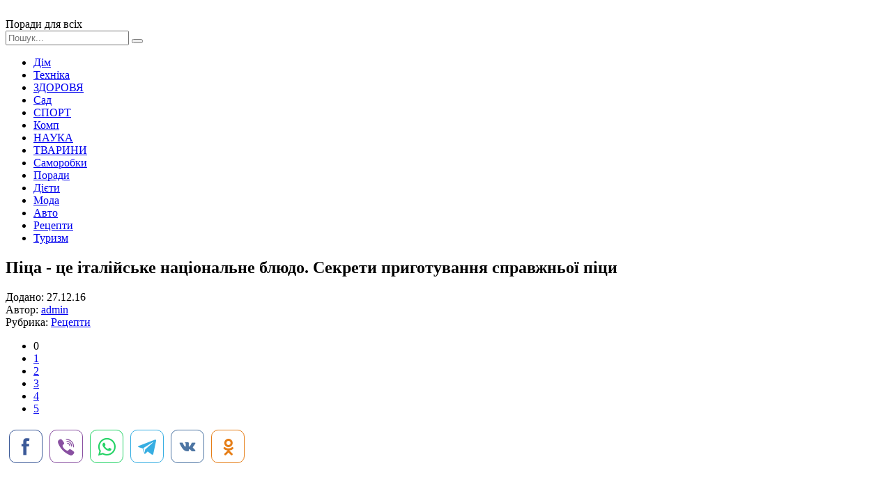

--- FILE ---
content_type: text/html; charset=windows-1251
request_url: http://xn--80aimveh.pp.ua/receptu/15475-pca-ce-talyske-naconalne-blyudo-sekreti-prigotuvannya-spravzhnoyi-pci.html
body_size: 11011
content:
<!DOCTYPE html>
<html lang="ru">
<head>
	<meta charset="windows-1251">
<title>Піца - це італійське національне блюдо. Секрети приготування справжньої піци</title>
<meta name="description" content="Піца – це італійське блюдо, яке ось уже кілька десятиліть користується величезною популярністю в усьому світі. Сьогодні ми поговоримо про те, як правильно приготувати смачне ласощі, а також ,">
<meta name="keywords" content="італійське, популярністю, усьому, світі, величезною, користується, блюдо, кілька, десятиліть, Сьогодні, поговоримо, запропонуємо, простих, рецептів, також, ласощі, правильно, приготувати, смачне">
<meta name="generator" content="DataLife Engine (http://dle-news.ru)">
<meta property="og:site_name" content="Поради для всіх">
<meta property="og:type" content="article">
<meta property="og:title" content="Піца - це італійське національне блюдо. Секрети приготування справжньої піци">
<meta property="og:url" content="https://xn--80aimveh.pp.ua/receptu/15475-pca-ce-talyske-naconalne-blyudo-sekreti-prigotuvannya-spravzhnoyi-pci.html">
<meta property="og:image" content="http://xn--80aimveh.pp.ua/uploads/posts/2016-12/thumbs/pca-ce-talyske-naconalne-blyudo-sekreti-prigotuvannya-spravzhnoyi-pci_891.jpeg">
<link rel="search" type="application/opensearchdescription+xml" href="https://xn--80aimveh.pp.ua/engine/opensearch.php" title="Поради для всіх">
<link rel="canonical" href="https://xn--80aimveh.pp.ua/receptu/15475-pca-ce-talyske-naconalne-blyudo-sekreti-prigotuvannya-spravzhnoyi-pci.html">
<link rel="alternate" type="application/rss+xml" title="Поради для всіх" href="https://xn--80aimveh.pp.ua/rss.xml">

<script src="/engine/classes/js/jquery.js?v=23"></script>
<script src="/engine/classes/js/jqueryui.js?v=23" defer></script>
<script src="/engine/classes/js/dle_js.js?v=23" defer></script>
<script src="/engine/classes/highslide/highslide.js?v=23" defer></script>
<script src="/engine/classes/masha/masha.js?v=23" defer></script>
	 <meta name="viewport" content="width=device-width, initial-scale=1.0" />
	  <link rel="shortcut icon" href="/templates/rada/images/favicon.png" />
	  <link href="/templates/rada/style/styles.css" type="text/css" rel="stylesheet" />
	  <link href="/templates/rada/style/engine.css" type="text/css" rel="stylesheet" />
	  <link href="https://fonts.googleapis.com/css?family=PT+Sans:400,400i,700,700i&amp;subset=cyrillic" rel="stylesheet"> 
</head>

<body>

<div class="wrap">
	
	<div class="header-wr">
		<header class="header fx-row fx-middle wrap-center">
			<div class="btn-menu"><span class="fa fa-bars"></span></div>
			<a href="/" class="logo"><img src="/templates/rada/images/logo.png" alt=""></a>
			<div class="logo-desc">
			    Поради для всіх 
			</div>
			<div class="search-box fx-1">
				<form id="quicksearch" method="post">
					<input type="hidden" name="do" value="search" />
					<input type="hidden" name="subaction" value="search" />
					<input id="story" name="story" placeholder="Пошук..." type="text" />
					<button type="submit" title="Знайти"><span class="fa fa-search"></span></button>
				</form>
			</div>
			
		</header>
	</div>
		
	<!-- END HEADER -->
		
	<div class="wrap-center">
	
		<ul class="nav clearfix to-mob">
                     <li><a href="/dim">Дім</a></li>
	                 <li><a href="/tehnika">Техніка</a></li>
	                 <li><a href="/krasa-zdorovya">ЗДОРОВЯ</a></li>
	                 <li><a href="/sad-gorod">Сад</a></li> 
                     <li><a href="/sport">СПОРТ</a></li>
	                 <li><a href="/kompyuter-internet">Комп</a></li>
	                 <li><a href="/nauka">НАУКА</a></li>
	                 <li><a href="/tvarunu">ТВАРИНИ</a></li>	
                     <li><a href="/svoyimi-rukami">Саморобки</a></li>
	                 <li><a href="/poradu">Поради</a></li>
                     <li><a href="/dyeti">Дієти</a></li>
                     <li><a href="/moda">Мода</a></li>
                     <li><a href="/avto-poradu">Авто</a></li>
                     <li><a href="/receptu">Рецепти</a></li>
                     <li><a href="/turizm">Туризм</a></li>
        </ul>	
			
		
		<!-- END NAV -->
		
		<main class="main">
			
			
			
			
			
			
		
			<div class="full">
				<div id='dle-content'><article class="full-inner ignore-select">

	<div class="full-page">
	
		<div class="fimg" data-img="http://xn--80aimveh.pp.ua/uploads/posts/2016-12/thumbs/pca-ce-talyske-naconalne-blyudo-sekreti-prigotuvannya-spravzhnoyi-pci_891.jpeg">
			<h1>Піца - це італійське національне блюдо. Секрети приготування справжньої піци </h1>
		</div>
		<div class="fcols fx-row">
			<div class="fleft">
				<div class="fleft-sticky">
					<div class="fmeta">Додано: 27.12.16</div>
					<div class="fmeta">Автор: <a onclick="ShowProfile('admin', 'https://xn--80aimveh.pp.ua/user/admin/', '0'); return false;" href="https://xn--80aimveh.pp.ua/user/admin/">admin</a></div>
					<div class="fmeta">Рубрика: <a href="https://xn--80aimveh.pp.ua/receptu/">Рецепти</a></div>
					
					
					<div class="mrating"><div id='ratig-layer-15475'>
	<div class="rating">
		<ul class="unit-rating">
		<li class="current-rating" style="width:0%;">0</li>
		<li><a href="#" title="Погано" class="r1-unit" onclick="doRate('1', '15475'); return false;">1</a></li>
		<li><a href="#" title="Задовільно" class="r2-unit" onclick="doRate('2', '15475'); return false;">2</a></li>
		<li><a href="#" title="Середньо" class="r3-unit" onclick="doRate('3', '15475'); return false;">3</a></li>
		<li><a href="#" title="Добре" class="r4-unit" onclick="doRate('4', '15475'); return false;">4</a></li>
		<li><a href="#" title="Відмінно" class="r5-unit" onclick="doRate('5', '15475'); return false;">5</a></li>
		</ul>
	</div>
</div></div>
					<!-- uSocial -->
<script async src="https://usocial.pro/usocial/usocial.js?uid=7a54b6e180f40184&v=6.1.5" data-script="usocial" charset="utf-8"></script>
<div class="uSocial-Share" data-pid="3a90e48c656c5871294d85e9d43fa261" data-type="share" data-options="round-rect,style2,default,absolute,horizontal,size48,eachCounter0,counter0,nomobile,mobile_position_right" data-social="fb,vi,wa,telegram,vk,ok"></div>
<!-- /uSocial -->
				</div>
			</div>
			
			<div class="fmid fx-1">
				<div class="ftext-wr">
					<script async src="//pagead2.googlesyndication.com/pagead/js/adsbygoogle.js"></script>
<ins class="adsbygoogle"
     style="display:block; text-align:center;"
     data-ad-layout="in-article"
     data-ad-format="fluid"
     data-ad-client="ca-pub-5643883857378436"
     data-ad-slot="1989283763"></ins>
<script>
     (adsbygoogle = window.adsbygoogle || []).push({});
</script>
					<div class="ftext full-text clearfix">
						Піца – це італійське блюдо, яке ось уже кілька десятиліть користується величезною популярністю в усьому світі. Сьогодні ми поговоримо про те, як правильно приготувати смачне ласощі, а також запропонуємо вам кілька простих рецептів. <div align="center"><!--TBegin:http://xn--80aimveh.pp.ua/uploads/posts/2016-12/pca-ce-talyske-naconalne-blyudo-sekreti-prigotuvannya-spravzhnoyi-pci_891.jpeg|--><a href="http://xn--80aimveh.pp.ua/uploads/posts/2016-12/pca-ce-talyske-naconalne-blyudo-sekreti-prigotuvannya-spravzhnoyi-pci_891.jpeg" rel="highslide" class="highslide"><img src="/uploads/posts/2016-12/thumbs/pca-ce-talyske-naconalne-blyudo-sekreti-prigotuvannya-spravzhnoyi-pci_891.jpeg" alt='Піца - це італійське національне блюдо. Секрети приготування справжньої піци' title='Піца - це італійське національне блюдо. Секрети приготування справжньої піци'  /></a><!--TEnd--></div>  <h2> Батьківщина піци </h2>  Знавці кулінарії часто сперечаються про те, яку країну можна вважати батьківщиною " улюбленого всіма страви. Справа в тому, що схоже частування готували ще в Стародавній Греції. Прототип сучасної піци являв собою круглий хліб, щедро змащений оливковим маслом і обсипаний пряними травами. Крім того, опис схожих страв можна знайти і в інших народів.     <br />  <br />   <br />     Однак лише в 18 столітті на вулицях і ринках італійських міст стали продавати плоскі коржі, які так полюбилися простому люду. Саме ця нехитра випічка отримала назву Pizzas, а згодом стала відомою у будь-якому куточку землі.   Батьківщина піци подарувала нам безліч різновидів цієї страви. Наприклад, назва «Маргарита» міцно пов'язане з ім'ям королеви, яка попросила знаменитого шеф-кухаря приготувати улюблене народом ласощі спеціально для неї. Пізніше багато регіонів країни стали готувати совою фірмову піцу, яка відрізнялася зовнішнім виглядом, складом і навіть способом приготування.   Італійські ресторани, з'явилися в 20 столітті в Європейських країнах і США, привернули увагу до своєї національної кухні. Незабаром ініціативу перехопили місцеві кухарі. Світ побачила японська піца, начинка якої складається з декількох видів морепродуктів. Чиказький кухар придумав новий вид популярної випічки і назвав її на честь свого міста. Ця піца з високими бортиками, містить величезну кількість ситної начинки, що складається з сиру і м'ясних продуктів.      <br />  <br />   <br />     Російські господині винайшли домашню піцу, яка нагадує пишний пиріг з ковбасою та сиром. Замість соусу в нашій країні прийнято використовувати кетчуп і майонез, а для начинки беруть все, що є в даний момент в холодильнику. <div align="center"><!--TBegin:http://xn--80aimveh.pp.ua/uploads/posts/2016-12/pca-ce-talyske-naconalne-blyudo-sekreti-prigotuvannya-spravzhnoyi-pci_862.jpeg|--><a href="http://xn--80aimveh.pp.ua/uploads/posts/2016-12/pca-ce-talyske-naconalne-blyudo-sekreti-prigotuvannya-spravzhnoyi-pci_862.jpeg" rel="highslide" class="highslide"><img src="/uploads/posts/2016-12/thumbs/pca-ce-talyske-naconalne-blyudo-sekreti-prigotuvannya-spravzhnoyi-pci_862.jpeg" alt='Піца - це італійське національне блюдо. Секрети приготування справжньої піци' title='Піца - це італійське національне блюдо. Секрети приготування справжньої піци'  /></a><!--TEnd--></div>  <h2> Секрети приготування піци </h2>   Розповідаючи про справжньому італійському блюді, не можна не згадати про правильному способі добору продуктів. Дуже важливий процес приготування тіста і соусу, а також правильна послідовність їх «складання».   Італійська піца – це тонка коржик, покрита соусом, сиром і ситної начинкою. Для приготування тіста потрібна вода, борошно, сіль, оливкова олія і зовсім трохи дріжджів. Після того як всі продукти будуть змішані, тісто поміщають в холодильник, щоб воно змогло «відпочити».   Справжня піца готується на дуже тонкій основі (приблизно чотири міліметри завтовшки). Дуже важливо не порвати тісто під час розкочування – професійні кухарі буквально відчувають його руками. Можливо, ви бачили, як піццейоло розкручує основу і підкидає його вгору? Це не просто шоу для залучення уваги туристів. Таким чином корж підсушують і розтягують, щоб основа придбала потрібну форму і розмір.   З чого можна приготувати піцу? Професійні італійські кухарі вважають, що смак страви надає соус. В хорошому ресторані тісто ніколи не будуть змащувати кетчупом або майонезом. Замість цього для піци приготують спеціальний соус зі свіжих томатів, ароматних трав і спецій.      <br />     Порядок збору піци у італійців завжди один, бо вони вважають, що люди повинні бачити, з чого приготовано блюдо. Тому тісто спочатку змащують соусом, потім кладуть сир, а начинку викладають в останню чергу. Далі ми вам запропонуємо кілька нескладних рецептів смачної піци, які ви без праці втілите в домашніх умовах. <div align="center"><!--TBegin:http://xn--80aimveh.pp.ua/uploads/posts/2016-12/pca-ce-talyske-naconalne-blyudo-sekreti-prigotuvannya-spravzhnoyi-pci_283.jpeg|--><a href="http://xn--80aimveh.pp.ua/uploads/posts/2016-12/pca-ce-talyske-naconalne-blyudo-sekreti-prigotuvannya-spravzhnoyi-pci_283.jpeg" rel="highslide" class="highslide"><img src="/uploads/posts/2016-12/thumbs/pca-ce-talyske-naconalne-blyudo-sekreti-prigotuvannya-spravzhnoyi-pci_283.jpeg" alt='Піца - це італійське національне блюдо. Секрети приготування справжньої піци' title='Піца - це італійське національне блюдо. Секрети приготування справжньої піци'  /></a><!--TEnd--></div>  <h2> Піца «Асорті» </h2>  Смачну соковиту випічку можна приготувати до будь нагоди. Наприклад, якщо ви чекаєте гостей або хочете здивувати подруг на дівочій вечірці. Які інгредієнти потрібні для піци «Асорті»? Перед вами повний список.   Для начинки:   <li> Копчений свинячий окіст – 100 грамів. </li> <li> Пепероні – 50 грамів. </li> <li> Половина жовтого і червоного перцю. </li> <li> Маслини і оливки – по чотири штуки. </li> <li> Каперси – столова ложка. </li> <li> Помідори черрі – три штуки. </li> <li> Моцарела (терта) – 50 грамів. </li> <li> Пармезан – 20 грамів. </li> <li> Оливкова олія – одна столова ложка. </li>   Для соусу візьміть:   <li> Помідори – один кілограм. </li> <li> Свіжий базилік – один пучок. </li> <li> Томатну пасту – 250 грамів. </li> <li> Орегано – одну столову ложку. </li> <li> Часник – три часточки. </li> <li> Оливкова олія – 150 грамів. </li>   Для тіста вам знадобляться:   <li> Один кілограм борошна. </li> <li> 350 грамів води. </li> <li> 150 грамів оливкової олії. </li> <li> 11 грамів дріжджів. </li>   <div align="center"><!--TBegin:http://xn--80aimveh.pp.ua/uploads/posts/2016-12/pca-ce-talyske-naconalne-blyudo-sekreti-prigotuvannya-spravzhnoyi-pci_294.jpeg|--><a href="http://xn--80aimveh.pp.ua/uploads/posts/2016-12/pca-ce-talyske-naconalne-blyudo-sekreti-prigotuvannya-spravzhnoyi-pci_294.jpeg" rel="highslide" class="highslide"><img src="/uploads/posts/2016-12/thumbs/pca-ce-talyske-naconalne-blyudo-sekreti-prigotuvannya-spravzhnoyi-pci_294.jpeg" alt='Піца - це італійське національне блюдо. Секрети приготування справжньої піци' title='Піца - це італійське національне блюдо. Секрети приготування справжньої піци'  /></a><!--TEnd--></div>  <h2> Як приготувати піцу вдома? Рецепт </h2>  Насипте борошно в глибоку миску і змішайте її з дріжджами. Влийте воду і оливкове масло. Перемішайте продукти, а потім додайте сіль. Замісіть тісто руками, закрийте харчовою плівкою і відправте в тепле місце на одну годину.   Тепер можна приготувати соус. Для цього спочатку обробіть помідори – вирізати плодоніжку і зробіть надрізи на шкірці. Опустіть томати в окріп на кілька секунд, а потім зніміть з них шкірку. Наріжте помідори довільно і перекладіть їх у чашу блендера. Відправте туди ж листя базиліка. Часник подрібніть, обсмажте на оливковій олії і додайте до нього томатну пасту. Ці продукти також потрібно покласти до решти. Збийте соус блендером, додайте сіль і перець за смаком.      <br />     Солодкий перець наріжте соломкою, помідори черрі розрізати на чотири частини, а маслини і оливки-навпіл.   250 г тіста розкачайте в тонкий пласт. Покладіть основу на пергамент, змастіть її соусом і посипте сиром. Рівномірно розкладіть оливки, каперси і маслини. Викладіть по колу помідори та солодкий перець. Помістіть зверху м'ясо і ковбасу.   Розігрійте духовку до максимальної температури, поставте в неї деко і запікайте піцу п'ять хвилин. Не забудьте змастити краї коржа оливковою олією.  <h2> Піца «Японська» </h2>  Оригінальний набір продуктів і незвичайний спосіб готування цієї піци обов'язково привернуть увагу ваших гостей. Які інгредієнти потрібні для піци в японському стилі?   <li> Тісто для піци (приготуйте його так, як це було описано вище) – 250 грамів. </li> <li> Майонез – 100 грамів. </li> <li> Соєвий соус – одна столова ложка. </li> <li> Коктейльні креветки – 100 грамів. </li> <li> Солодкий червоний лук – одна головка. </li> <li> Філе тунця (слабосоленого) – 120 грамів. </li> <li> Базилік – кілька свіжих листочків. </li>  <li> Оливкова олія. </li>  <h2> Рецепт піци </h2>  Приготуйте простий соус. Для цього подрібніть креветки, а потім змішайте з майонезом і соєвим соусом. Розкачайте тісто в досить товстий пласт, а потім запечіть її в добре розігрітій печі п'ять хвилин.   Наріжте цибулю тонкими кільцями, а рибу пластинками. Базилік порубаєте ножем.   Гарячу основу для піци змастіть соусом, викладіть на неї тунця, потім кільця цибулі. Прикрасьте блюдо свіжою зеленню і несіть його до столу. <div align="center"><!--TBegin:http://xn--80aimveh.pp.ua/uploads/posts/2016-12/pca-ce-talyske-naconalne-blyudo-sekreti-prigotuvannya-spravzhnoyi-pci_235.jpeg|--><a href="http://xn--80aimveh.pp.ua/uploads/posts/2016-12/pca-ce-talyske-naconalne-blyudo-sekreti-prigotuvannya-spravzhnoyi-pci_235.jpeg" rel="highslide" class="highslide"><img src="/uploads/posts/2016-12/thumbs/pca-ce-talyske-naconalne-blyudo-sekreti-prigotuvannya-spravzhnoyi-pci_235.jpeg" alt='Піца - це італійське національне блюдо. Секрети приготування справжньої піци' title='Піца - це італійське національне блюдо. Секрети приготування справжньої піци'  /></a><!--TEnd--></div>  <h2> Піца «Маргарита» </h2>  Готується це блюдо легко і дуже швидко.   Потрібні продукти:   <li> Бездріжджове тісто – 250 грамів. </li> <li> Помідори – три штуки. </li> <li> Моцарелла – 150 грамів. </li> <li> Оливкова олія – одна ложка. </li> <li> Базилік – за смаком. </li>    Рецепт:   <li> Опустіть помідори в киплячу воду на десять секунд, потім дістаньте їх і зніміть шкірку. Подрібніть м'якоть в пюре за допомогою блендера, а потім змішайте його з подрібненим базиліком. </li> <li> Розкачайте тісто і покладіть його на фольгу, змащену маслом. </li> <li> Викладіть на основу соус і шматочки сиру. Полийте поверхню оливковою олією. </li>   Запікайте піцу в духовці десять або п'ятнадцять хвилин. Подавайте страву до столу, коли вона трохи охолоне. <div align="center"><!--TBegin:http://xn--80aimveh.pp.ua/uploads/posts/2016-12/pca-ce-talyske-naconalne-blyudo-sekreti-prigotuvannya-spravzhnoyi-pci_816.jpeg|--><a href="http://xn--80aimveh.pp.ua/uploads/posts/2016-12/pca-ce-talyske-naconalne-blyudo-sekreti-prigotuvannya-spravzhnoyi-pci_816.jpeg" rel="highslide" class="highslide"><img src="/uploads/posts/2016-12/thumbs/pca-ce-talyske-naconalne-blyudo-sekreti-prigotuvannya-spravzhnoyi-pci_816.jpeg" alt='Піца - це італійське національне блюдо. Секрети приготування справжньої піци' title='Піца - це італійське національне блюдо. Секрети приготування справжньої піци'  /></a><!--TEnd--></div>  <h2> Порційна піца </h2>  У цьому рецепті ми розповімо, як можна приготувати незвичайну піцу з грибами і копченою ковбасою. Пам'ятайте, що піца – це не просто ситне блюдо з яскравим смаком. Завдяки їй ви можете зміцнити сімейні відносини і відмінно провести час з близькими людьми. Просто залучіть їх до процесу готування, а потім зберіть всіх за одним столом і спробуйте гаряче частування!   Інгредієнти:   <li> Вода – 250 мл </li> <li> Цукор і сіль – по одній чайній ложці. </li> <li> Дріжджі – сім грамів. </li> <li> Борошно – 500 грамів. </li> <li> Рослинне масло – три столові ложки. </li> <li> Томатний соус – чотири ложки. </li> <li> Будь-який твердий сир – 250 грамів. </li> <li> Салямі – 200 грамів. </li> <li> Печериці консервовані і маслини – по 50 грамів. </li> <li> Помідори – 100 грамів. </li>  <h2> Рецепт </h2>  Як приготувати невеликі порційні піци у вигляді човників:   <li> Налийте в миску половину склянки теплої води. Відразу додайте до неї сіль, цукор і дріжджі. Перемішайте суміш і дочекайтеся, поки продукти повністю не розчиняться. </li> <li> Борошно просіяти в глибоку посуд і влийте в неї суміш. Після цього налийте туди ж воду, що залишилася і рослинне масло. </li> <li> Замісіть руками гладке і щільне тісто, потім закрийте його серветкою і відправте підніматися в тепле місце. </li> <li> Натріть на дрібній тертці сир, ковбасу порізати брусочками, гриби пластинками. Маслини наріжте і помідори черрі кільцями. </li> <li> Коли тісто підійде, розділіть його на декілька частин і розкачайте кожну качалкою, надаючи їм овальну форму. </li> <li> Змастіть заготовки соусом, викладіть спочатку салямі, потім гриби, маслини і томати. Посипте начинку сиром. З'єднайте краю тесту, надаючи піці форму човники. Точно так само поступите і з іншими заготовками. </li>   Викладіть частування на пергамент і відправте його запікатися в духовку. Готову випічку прикрасьте свіжою зеленню і подавайте до чаю з томатним соусом.  <h2> <div align="center"><!--TBegin:http://xn--80aimveh.pp.ua/uploads/posts/2016-12/pca-ce-talyske-naconalne-blyudo-sekreti-prigotuvannya-spravzhnoyi-pci_217.jpeg|--><a href="http://xn--80aimveh.pp.ua/uploads/posts/2016-12/pca-ce-talyske-naconalne-blyudo-sekreti-prigotuvannya-spravzhnoyi-pci_217.jpeg" rel="highslide" class="highslide"><img src="/uploads/posts/2016-12/thumbs/pca-ce-talyske-naconalne-blyudo-sekreti-prigotuvannya-spravzhnoyi-pci_217.jpeg" alt='Піца - це італійське національне блюдо. Секрети приготування справжньої піци' title='Піца - це італійське національне блюдо. Секрети приготування справжньої піци'  /></a><!--TEnd--></div> </h2> <h2> Рецепт домашньої піци з ковбасою </h2>  Цей варіант виручить тих, у кого немає часу на приготування смачної страви за всіма правилами. Ми пропонуємо спекти піцу не в духовці, а посмажити на сковороді. Дуже важливо правильно відрегулювати нагрівання плити, щоб тісто не підгоріло і повністю пропеклося. Щоб добитися потрібного результату, вам доведеться трохи поекспериментувати самостійно.   Інгредієнти:   <li> Майонез і сметана – по п'ять столових ложок. </li> <li> Пшеничне борошно – 200 грамів. </li> <li> Курячі яйця – дві штуки. </li> <li> Сіль – половина чайної ложки. </li> <li> Половина помідора. </li> <li> Солоні огірки, тертий сир і копчена ковбаса – по 100 грамів. </li>   Як приготувати піцу вдома на сковороді:   <li> Для початку змішайте яйця, сметану і майонез. Додайте до них сіль і просіяне борошно. Готове тісто має бути досить рідким. </li> <li> Розігрійте сковороду і змастіть її маслом. Після цього вилийте тісто, а на його поверхні розкладіть скибочки ковбаси, колечка помідора і тонко порізаний огірок. </li> <li> Посипте блюдо товстим шаром сиру. </li>   Закрийте сковороду кришкою і готуйте піцу на середньому вогні 20 хвилин. Як тільки вона трохи охолоне, поріжте частування на шматочки і подавайте до столу. При бажанні ви можете додати в начинку оливки, зелень або будь-які спеції.  <h2> Висновок </h2>  Піца – це дуже демократичний блюдо, яке буде доречна практично в будь-якій ситуації. Її готують на свята, дні народження, коли чекають гостей або просто для сімейного вечері. Користуйтеся нашими рецептами, дивуйте близьких новими смаками і оригінальними стравами!
					</div>
<script async src="//pagead2.googlesyndication.com/pagead/js/adsbygoogle.js"></script>
<ins class="adsbygoogle"
     style="display:block; text-align:center;"
     data-ad-layout="in-article"
     data-ad-format="fluid"
     data-ad-client="ca-pub-5643883857378436"
     data-ad-slot="1989283763"></ins>
<script>
     (adsbygoogle = window.adsbygoogle || []).push({});
</script>
				</div>
				<div class="full-comms ignore-select" id="full-comms">
					<!--dleaddcomments-->
					<!--dlecomments-->
					<!--dlenavigationcomments-->
				</div>
			</div>
			
			<div class="fright">
				<div class="rkl-sticky">
					<script async src="https://pagead2.googlesyndication.com/pagead/js/adsbygoogle.js"></script>
<!-- невс -->
<ins class="adsbygoogle"
     style="display:block"
     data-ad-client="ca-pub-5643883857378436"
     data-ad-slot="1463763905"
     data-ad-format="auto"
     data-full-width-responsive="true"></ins>
<script>
     (adsbygoogle = window.adsbygoogle || []).push({});
</script>


				</div>
			</div>
			
		</div>
		
	</div>

	
	<div class="rels">
		<div class="mtitle">Читайте також</div>
		<div class="fx-row">
			<script async src="//pagead2.googlesyndication.com/pagead/js/adsbygoogle.js"></script>
<!-- для порад -->
<ins class="adsbygoogle"
     style="display:block"
     data-ad-client="ca-pub-5643883857378436"
     data-ad-slot="7594427102"
     data-ad-format="autorelaxed"></ins>
<script>
(adsbygoogle = window.adsbygoogle || []).push({});
</script>
            <a class="short short-thumb short-rel" href="https://xn--80aimveh.pp.ua/receptu/18280-recept-pci-v-multivarc-polars-osoblivost-prigotuvannya.html">
	<div class="short-thumb-img img-resp img-fit">
		<img src="/uploads/posts/2018-03/thumbs/recept-pci-v-multivarc-polars-osoblivost-prigotuvannya_441.jpeg" alt="Рецепт піци в мультиварці &quot;Поларіс&quot; - особливості приготування">
	</div>
	<div class="short-thumb-desc">
		<div class="short-thumb-cat">Рецепти</div>
		<div class="short-thumb-title">Рецепт піци в мультиварці &quot;Поларіс&quot; - особливості приготування</div>
	</div>
</a><a class="short short-thumb short-rel" href="https://xn--80aimveh.pp.ua/receptu/17713-yak-prigotuvati-salat-z-farshem.html">
	<div class="short-thumb-img img-resp img-fit">
		<img src="/uploads/posts/2018-01/thumbs/yak-prigotuvati-salat-z-farshem_421.jpeg" alt="Як приготувати салат з фаршем?">
	</div>
	<div class="short-thumb-desc">
		<div class="short-thumb-cat">Рецепти</div>
		<div class="short-thumb-title">Як приготувати салат з фаршем?</div>
	</div>
</a><a class="short short-thumb short-rel" href="https://xn--80aimveh.pp.ua/receptu/17568-yak-prigotuvati-rulet-z-somgoyu-ta-sirom.html">
	<div class="short-thumb-img img-resp img-fit">
		<img src="/uploads/posts/2018-01/thumbs/yak-prigotuvati-rulet-z-somgoyu-ta-sirom_731.jpeg" alt="Як приготувати рулет з сьомгою та сиром?">
	</div>
	<div class="short-thumb-desc">
		<div class="short-thumb-cat">Рецепти</div>
		<div class="short-thumb-title">Як приготувати рулет з сьомгою та сиром?</div>
	</div>
</a><a class="short short-thumb short-rel" href="https://xn--80aimveh.pp.ua/receptu/13436-neapoltano-pca-klasichna-ne-tlki.html">
	<div class="short-thumb-img img-resp img-fit">
		<img src="/uploads/posts/2016-11/thumbs/neapoltano-pca-klasichna-ne-tlki_511.jpeg" alt="«Неаполітано»: піца класична і не тільки">
	</div>
	<div class="short-thumb-desc">
		<div class="short-thumb-cat">Рецепти</div>
		<div class="short-thumb-title">«Неаполітано»: піца класична і не тільки</div>
	</div>
</a><a class="short short-thumb short-rel" href="https://xn--80aimveh.pp.ua/receptu/13049-smachna-pca-dlya-ditini-pokrokov-recepti.html">
	<div class="short-thumb-img img-resp img-fit">
		<img src="/uploads/posts/2016-11/smachna-pca-dlya-ditini-pokrokov-recepti_731.jpeg" alt="Смачна піца для дитини - покрокові рецепти">
	</div>
	<div class="short-thumb-desc">
		<div class="short-thumb-cat">Рецепти</div>
		<div class="short-thumb-title">Смачна піца для дитини - покрокові рецепти</div>
	</div>
</a><a class="short short-thumb short-rel" href="https://xn--80aimveh.pp.ua/receptu/8277-pca-cezar-recept-v-domashnh-umovah.html">
	<div class="short-thumb-img img-resp img-fit">
		<img src="/uploads/posts/2016-09/thumbs/pca-cezar-recept-v-domashnh-umovah_771.jpeg" alt="Піца &quot;Цезар&quot;. Рецепт в домашніх умовах">
	</div>
	<div class="short-thumb-desc">
		<div class="short-thumb-cat">Рецепти</div>
		<div class="short-thumb-title">Піца &quot;Цезар&quot;. Рецепт в домашніх умовах</div>
	</div>
</a><a class="short short-thumb short-rel" href="https://xn--80aimveh.pp.ua/receptu/8273-smachna-pca-z-krabovimi-palichkami.html">
	<div class="short-thumb-img img-resp img-fit">
		<img src="/uploads/posts/2016-09/thumbs/smachna-pca-z-krabovimi-palichkami_341.jpeg" alt="Смачна піца з крабовими паличками">
	</div>
	<div class="short-thumb-desc">
		<div class="short-thumb-cat">Рецепти</div>
		<div class="short-thumb-title">Смачна піца з крабовими паличками</div>
	</div>
</a><a class="short short-thumb short-rel" href="https://xn--80aimveh.pp.ua/receptu/4507-yak-prigotuvati-yazya-budinku.html">
	<div class="short-thumb-img img-resp img-fit">
		<img src="/uploads/posts/2016-06/thumbs/yak-prigotuvati-yazya-budinku_281.jpeg" alt="Як приготувати язя вдома">
	</div>
	<div class="short-thumb-desc">
		<div class="short-thumb-cat">Рецепти</div>
		<div class="short-thumb-title">Як приготувати язя вдома</div>
	</div>
</a>
		</div>
	</div>
	
</article></div>
			</div>
		
		</main>
	
	</div>
	
	<!-- END WRAP-CENTER -->
	
	<div class="footer-wr">
		<footer class="footer wrap-center fx-row">
			<div class="ft-desc">
			    Журнал корисних порад на кожен день - для дому, по догляду за собою і здоров'ю.
		
			</div>

            
			<div class="ft-menu-col clearfix">
				<div class="ft-capt">Рубрики сайту</div>
				<ul class="ft-menu">
				     <li><a href="/dim">Дім</a></li>
	                 <li><a href="/tehnika">Техніка і технології</a></li>
	                 <li><a href="/krasa-zdorovya">КРАСА І ЗДОРОВЯ</a></li>
	                 <li><a href="/sad-gorod">Сад Город</a></li> 
                     <li><a href="/sport">СПОРТ</a></li>
	                 
				</ul>
				<ul class="ft-menu ft-menu-2">
                     <li><a href="/tvarunu">ТВАРИНИ</a></li>	
                     <li><a href="/svoyimi-rukami">Своїми руками</a></li>
	                 <li><a href="/poradu">Поради</a></li>
                     <li><a href="/dyeti">Дієти</a></li>
                     <li><a href="/moda">Мода</a></li>

				</ul>
			    <ul class="ft-menu ft-menu-2">
                     <li><a href="/avto-poradu">Авто поради</a></li>
                     <li><a href="/receptu">Рецепти</a></li>
                     <li><a href="/turizm">Туризм</a></li>
				     <li><a href="/kompyuter-internet">Компютер і інтернет</a></li>
	                 <li><a href="/nauka">НАУКА</a></li>
                </ul>
            </div>
			<div class="ft-all-soc">
				<div class="ft-capt">Ми в facebook</div>
				<div class="ft-soc clearfix">
<div class="fb-page" data-href="https://www.facebook.com/poradum/" data-tabs="timeline" data-width="" data-height="70" data-small-header="false" data-adapt-container-width="true" data-hide-cover="false" data-show-facepile="false"><blockquote cite="https://www.facebook.com/poradum/" class="fb-xfbml-parse-ignore"><a href="https://www.facebook.com/poradum/">Корисні Поради</a></blockquote></div>	          

				</div>
			</div>
			<div class="ft-btm fx-row fx-middle">
				<div class="ft-copyr">Корисні поради - поради.pp.ua при копіюванні лінк на наш сайт обовязковий.  </div>
				<div class="ft-counts">
   
 <!--LiveInternet counter--><script type="text/javascript">
document.write("<a href='//www.liveinternet.ru/click' "+
"target=_blank><img src='//counter.yadro.ru/hit?t44.1;r"+
escape(document.referrer)+((typeof(screen)=="undefined")?"":
";s"+screen.width+"*"+screen.height+"*"+(screen.colorDepth?
screen.colorDepth:screen.pixelDepth))+";u"+escape(document.URL)+
";h"+escape(document.title.substring(0,150))+";"+Math.random()+
"' alt='' title='LiveInternet' "+
"border='0' width='31' height='31'><\/a>")
</script><!--/LiveInternet-->
				</div>
			</div>
		</footer>
	</div>
		
	<!-- END FOOTER -->
	
</div>

<!-- END WRAP -->

<!--noindex-->


	<div class="login-box" id="login-box" title="Авторизация">
		<form method="post">
			<input type="text" name="login_name" id="login_name" placeholder="Ваш логин"/>
			<input type="password" name="login_password" id="login_password" placeholder="Ваш пароль" />
			<button onclick="submit();" type="submit" title="Вход">Войти на сайт</button>
			<input name="login" type="hidden" id="login" value="submit" />
			<div class="lb-check">
				<input type="checkbox" name="login_not_save" id="login_not_save" value="1"/>
				<label for="login_not_save">Не запоминать меня</label> 
			</div>
			<div class="lb-lnk fx-row">
				<a href="https://xn--80aimveh.pp.ua/index.php?do=lostpassword">Забыли пароль?</a>
				<a href="/?do=register" class="log-register">Регистрация</a>
			</div>
		</form>
	</div>

<!--/noindex-->
<script async defer crossorigin="anonymous" src="https://connect.facebook.net/ru_RU/sdk.js#xfbml=1&version=v9.0" nonce="yszRZ4GF"></script>
<script src="/templates/rada/js/libs.js"></script>
<script>
<!--
var dle_root       = '/';
var dle_admin      = '';
var dle_login_hash = 'c62079512a0f2ffd97fd4bdaa50db7963c13a267';
var dle_group      = 5;
var dle_skin       = 'rada';
var dle_wysiwyg    = '0';
var quick_wysiwyg  = '0';
var dle_act_lang   = ["Так", "Ні", "Увести", "Скасувати", "Зберегти", "Вилучити", "Завантаження. Будь ласка, зачекайте..."];
var menu_short     = 'Швидке редагування';
var menu_full      = 'Повне редагування';
var menu_profile   = 'Перегляд профілю';
var menu_send      = 'Надіслати повідомлення';
var menu_uedit     = 'Адмін-центр';
var dle_info       = 'Інформація';
var dle_confirm    = 'Підтвердження';
var dle_prompt     = 'Уведення інформації';
var dle_req_field  = 'Заповніть усі необхідні поля';
var dle_del_agree  = 'Ви дійсно хочете вилучити? Цю дію неможливо буде скасувати';
var dle_spam_agree = 'Ви дійсно хочете позначити користувача як спамера? Це призведе до вилучення усіх його коментарів';
var dle_complaint  = 'Зазначте текст Вашої скарги для адміністрації:';
var dle_big_text   = 'Виділено завеликий клаптик тексту.';
var dle_orfo_title = 'Зазначте коментар для адміністрації до знайденої помилки на сторінці';
var dle_p_send     = 'Надіслати';
var dle_p_send_ok  = 'Сповіщення вдало надіслано';
var dle_save_ok    = 'Зміни вдало збережено. Оновити сторінку?';
var dle_reply_title= 'Відповідь на коментар';
var dle_tree_comm  = '0';
var dle_del_news   = 'Вилучити статтю';
var dle_sub_agree  = 'Ви дійсно хочете підписатися на коментарі до цієї публікації?';
var allow_dle_delete_news   = false;

jQuery(function($){

hs.graphicsDir = '/engine/classes/highslide/graphics/';
hs.wrapperClassName = 'rounded-white';
hs.outlineType = 'rounded-white';
hs.numberOfImagesToPreload = 0;
hs.captionEval = 'this.thumb.alt';
hs.showCredits = false;
hs.align = 'center';
hs.transitions = ['expand', 'crossfade'];

hs.lang = { loadingText : 'Завантаження...', playTitle : 'Перегляд слайд-шоу (пропуск)', pauseTitle:'Пауза', previousTitle : 'Попереднє зображення', nextTitle :'Наступне зображення',moveTitle :'Перемістити', closeTitle :'Закрити (Esc)',fullExpandTitle:'Розгорнути до повного розміру',restoreTitle:'Натисніть для закриття картинки, натисніть й утримуйте для переміщення',focusTitle:'Сфокусувати',loadingTitle:'Натисніть, щоб скасувати'
};
hs.slideshowGroup='fullnews'; hs.addSlideshow({slideshowGroup: 'fullnews', interval: 4000, repeat: false, useControls: true, fixedControls: 'fit', overlayOptions: { opacity: .75, position: 'bottom center', hideOnMouseOut: true } });

});
//-->
</script>

</body>
</html>
<!-- DataLife Engine Copyright SoftNews Media Group (http://dle-news.ru) -->


--- FILE ---
content_type: text/html; charset=utf-8
request_url: https://www.google.com/recaptcha/api2/aframe
body_size: 265
content:
<!DOCTYPE HTML><html><head><meta http-equiv="content-type" content="text/html; charset=UTF-8"></head><body><script nonce="X1iuhUxzePpnR_6MksR-XQ">/** Anti-fraud and anti-abuse applications only. See google.com/recaptcha */ try{var clients={'sodar':'https://pagead2.googlesyndication.com/pagead/sodar?'};window.addEventListener("message",function(a){try{if(a.source===window.parent){var b=JSON.parse(a.data);var c=clients[b['id']];if(c){var d=document.createElement('img');d.src=c+b['params']+'&rc='+(localStorage.getItem("rc::a")?sessionStorage.getItem("rc::b"):"");window.document.body.appendChild(d);sessionStorage.setItem("rc::e",parseInt(sessionStorage.getItem("rc::e")||0)+1);localStorage.setItem("rc::h",'1769040916901');}}}catch(b){}});window.parent.postMessage("_grecaptcha_ready", "*");}catch(b){}</script></body></html>